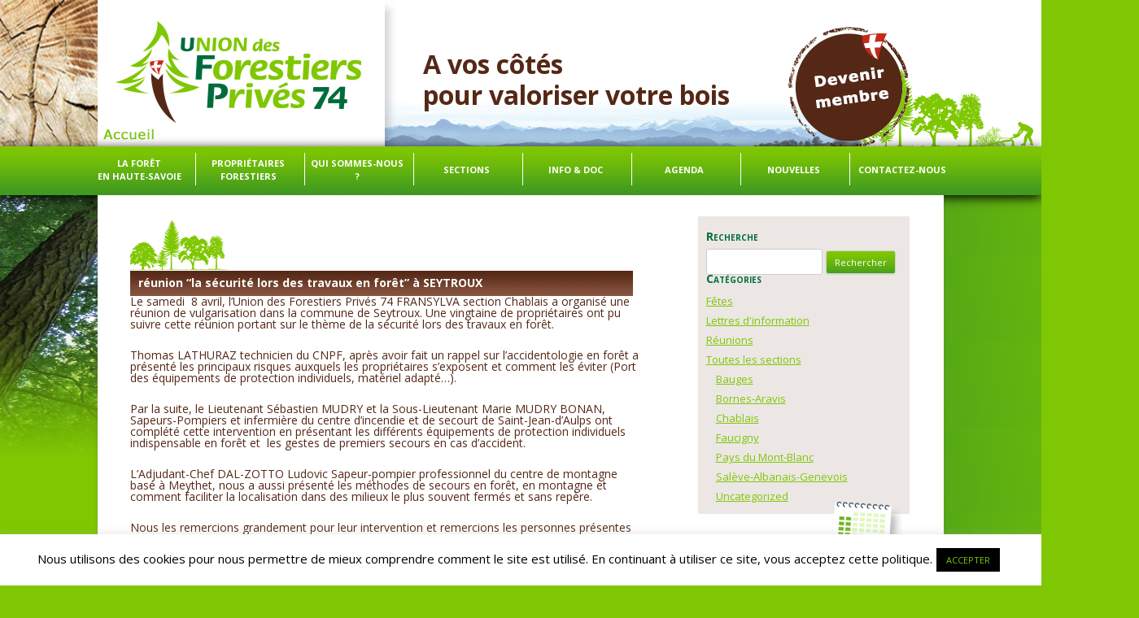

--- FILE ---
content_type: text/html; charset=UTF-8
request_url: https://www.ufp74.fr/reunion-la-securite-lors-des-travaux-en-foret-a-seytroux/
body_size: 16718
content:
<!DOCTYPE html>
<!--[if IE 7]>
<html class="ie ie7" lang="fr-FR"
	prefix="og: https://ogp.me/ns#" >
<![endif]-->
<!--[if IE 8]>
<html class="ie ie8" lang="fr-FR"
	prefix="og: https://ogp.me/ns#" >
<![endif]-->
<!--[if !(IE 7) & !(IE 8)]><!-->
<html lang="fr-FR"
	prefix="og: https://ogp.me/ns#" >
<!--<![endif]-->
<head>
<meta charset="UTF-8" />
<meta name="viewport" content="width=device-width" />
<title>réunion &quot;la sécurité lors des travaux en forêt&quot; à SEYTROUX | A vos côtés</title>
<link rel="profile" href="https://gmpg.org/xfn/11" />
<link rel="pingback" href="https://www.ufp74.fr/xmlrpc.php" />
<!--[if lt IE 9]>
<script src="https://www.ufp74.fr/wp-content/themes/twentytwelve/js/html5.js" type="text/javascript"></script>
<![endif]-->

<!-- MapPress Easy Google Maps Version:2.53.7 (http://www.mappresspro.com/mappress) -->
<script type='text/javascript'>mapp = window.mapp || {}; mapp.data = [];</script>

<!-- All in One SEO Pack 3.3.5 by Michael Torbert of Semper Fi Web Designob_start_detected [-1,-1] -->
<meta name="description"  content="Le samedi 8 avril, l&#039;Union des Forestiers Privés 74 FRANSYLVA section Chablais a organisé une réunion de vulgarisation dans la commune de Seytroux. Une" />

<script type="application/ld+json" class="aioseop-schema">{"@context":"https://schema.org","@graph":[{"@type":"Organization","@id":"https://www.ufp74.fr/#organization","url":"https://www.ufp74.fr/","name":"A vos c\u00f4t\u00e9s","sameAs":[]},{"@type":"WebSite","@id":"https://www.ufp74.fr/#website","url":"https://www.ufp74.fr/","name":"A vos c\u00f4t\u00e9s","publisher":{"@id":"https://www.ufp74.fr/#organization"}},{"@type":"WebPage","@id":"https://www.ufp74.fr/reunion-la-securite-lors-des-travaux-en-foret-a-seytroux/#webpage","url":"https://www.ufp74.fr/reunion-la-securite-lors-des-travaux-en-foret-a-seytroux/","inLanguage":"fr-FR","name":"r\u00e9union &#8220;la s\u00e9curit\u00e9 lors des travaux en for\u00eat&#8221; \u00e0 SEYTROUX","isPartOf":{"@id":"https://www.ufp74.fr/#website"},"image":{"@type":"ImageObject","@id":"https://www.ufp74.fr/reunion-la-securite-lors-des-travaux-en-foret-a-seytroux/#primaryimage","url":"https://www.ufp74.fr/wp-content/uploads/S\u00e9curite-en-for\u00eat.jpg","width":1275,"height":717},"primaryImageOfPage":{"@id":"https://www.ufp74.fr/reunion-la-securite-lors-des-travaux-en-foret-a-seytroux/#primaryimage"},"datePublished":"2023-04-24T15:34:23+01:00","dateModified":"2023-04-24T15:34:23+01:00"},{"@type":"Article","@id":"https://www.ufp74.fr/reunion-la-securite-lors-des-travaux-en-foret-a-seytroux/#article","isPartOf":{"@id":"https://www.ufp74.fr/reunion-la-securite-lors-des-travaux-en-foret-a-seytroux/#webpage"},"author":{"@id":"https://www.ufp74.fr/author/ufp74/#author"},"headline":"r\u00e9union &#8220;la s\u00e9curit\u00e9 lors des travaux en for\u00eat&#8221; \u00e0 SEYTROUX","datePublished":"2023-04-24T15:34:23+01:00","dateModified":"2023-04-24T15:34:23+01:00","commentCount":0,"mainEntityOfPage":{"@id":"https://www.ufp74.fr/reunion-la-securite-lors-des-travaux-en-foret-a-seytroux/#webpage"},"publisher":{"@id":"https://www.ufp74.fr/#organization"},"articleSection":"Chablais","image":{"@type":"ImageObject","@id":"https://www.ufp74.fr/reunion-la-securite-lors-des-travaux-en-foret-a-seytroux/#primaryimage","url":"https://www.ufp74.fr/wp-content/uploads/S\u00e9curite-en-for\u00eat.jpg","width":1275,"height":717}},{"@type":"Person","@id":"https://www.ufp74.fr/author/ufp74/#author","name":"ufp74","sameAs":[],"image":{"@type":"ImageObject","@id":"https://www.ufp74.fr/#personlogo","url":"https://secure.gravatar.com/avatar/348e49325bd5d63df26342f516dcadcd?s=96&d=mm&r=g","width":96,"height":96,"caption":"ufp74"}}]}</script>
<link rel="canonical" href="https://www.ufp74.fr/reunion-la-securite-lors-des-travaux-en-foret-a-seytroux/" />
<meta property="og:type" content="activity" />
<meta property="og:title" content="réunion &quot;la sécurité lors des travaux en forêt&quot; à SEYTROUX | A vos côtés" />
<meta property="og:description" content="Le samedi 8 avril, l&#039;Union des Forestiers Privés 74 FRANSYLVA section Chablais a organisé une réunion de vulgarisation dans la commune de Seytroux. Une vingtaine de propriétaires ont pu suivre ce" />
<meta property="og:url" content="https://www.ufp74.fr/reunion-la-securite-lors-des-travaux-en-foret-a-seytroux/" />
<meta property="og:site_name" content="A vos côtés" />
<meta property="og:image" content="https://www.ufp74.fr/wp-content/plugins/all-in-one-seo-pack/images/default-user-image.png" />
<meta property="og:image:secure_url" content="https://www.ufp74.fr/wp-content/plugins/all-in-one-seo-pack/images/default-user-image.png" />
<meta name="twitter:card" content="summary" />
<meta name="twitter:title" content="réunion &quot;la sécurité lors des travaux en forêt&quot; à SEYTROUX |" />
<meta name="twitter:description" content="Le samedi 8 avril, l&#039;Union des Forestiers Privés 74 FRANSYLVA section Chablais a organisé une réunion de vulgarisation dans la commune de Seytroux. Une vingtaine de propriétaires ont pu suivre ce" />
<meta name="twitter:image" content="https://www.ufp74.fr/wp-content/plugins/all-in-one-seo-pack/images/default-user-image.png" />
			<script type="text/javascript" >
				window.ga=window.ga||function(){(ga.q=ga.q||[]).push(arguments)};ga.l=+new Date;
				ga('create', 'UA-59156357-1', 'auto');
				// Plugins
				
				ga('send', 'pageview');
			</script>
			<script async src="https://www.google-analytics.com/analytics.js"></script>
			<!-- All in One SEO Pack -->
<link rel='dns-prefetch' href='//fonts.googleapis.com' />
<link rel='dns-prefetch' href='//s.w.org' />
<link rel="alternate" type="application/rss+xml" title="A vos côtés &raquo; Flux" href="https://www.ufp74.fr/feed/" />
<link rel="alternate" type="application/rss+xml" title="A vos côtés &raquo; Flux des commentaires" href="https://www.ufp74.fr/comments/feed/" />
<link rel="alternate" type="text/calendar" title="A vos côtés &raquo; Flux iCal" href="https://www.ufp74.fr/events/?ical=1" />
<link rel="alternate" type="application/rss+xml" title="A vos côtés &raquo; réunion &#8220;la sécurité lors des travaux en forêt&#8221; à SEYTROUX Flux des commentaires" href="https://www.ufp74.fr/reunion-la-securite-lors-des-travaux-en-foret-a-seytroux/feed/" />
		<script type="text/javascript">
			window._wpemojiSettings = {"baseUrl":"https:\/\/s.w.org\/images\/core\/emoji\/12.0.0-1\/72x72\/","ext":".png","svgUrl":"https:\/\/s.w.org\/images\/core\/emoji\/12.0.0-1\/svg\/","svgExt":".svg","source":{"concatemoji":"https:\/\/www.ufp74.fr\/wp-includes\/js\/wp-emoji-release.min.js?ver=5.3.20"}};
			!function(e,a,t){var n,r,o,i=a.createElement("canvas"),p=i.getContext&&i.getContext("2d");function s(e,t){var a=String.fromCharCode;p.clearRect(0,0,i.width,i.height),p.fillText(a.apply(this,e),0,0);e=i.toDataURL();return p.clearRect(0,0,i.width,i.height),p.fillText(a.apply(this,t),0,0),e===i.toDataURL()}function c(e){var t=a.createElement("script");t.src=e,t.defer=t.type="text/javascript",a.getElementsByTagName("head")[0].appendChild(t)}for(o=Array("flag","emoji"),t.supports={everything:!0,everythingExceptFlag:!0},r=0;r<o.length;r++)t.supports[o[r]]=function(e){if(!p||!p.fillText)return!1;switch(p.textBaseline="top",p.font="600 32px Arial",e){case"flag":return s([127987,65039,8205,9895,65039],[127987,65039,8203,9895,65039])?!1:!s([55356,56826,55356,56819],[55356,56826,8203,55356,56819])&&!s([55356,57332,56128,56423,56128,56418,56128,56421,56128,56430,56128,56423,56128,56447],[55356,57332,8203,56128,56423,8203,56128,56418,8203,56128,56421,8203,56128,56430,8203,56128,56423,8203,56128,56447]);case"emoji":return!s([55357,56424,55356,57342,8205,55358,56605,8205,55357,56424,55356,57340],[55357,56424,55356,57342,8203,55358,56605,8203,55357,56424,55356,57340])}return!1}(o[r]),t.supports.everything=t.supports.everything&&t.supports[o[r]],"flag"!==o[r]&&(t.supports.everythingExceptFlag=t.supports.everythingExceptFlag&&t.supports[o[r]]);t.supports.everythingExceptFlag=t.supports.everythingExceptFlag&&!t.supports.flag,t.DOMReady=!1,t.readyCallback=function(){t.DOMReady=!0},t.supports.everything||(n=function(){t.readyCallback()},a.addEventListener?(a.addEventListener("DOMContentLoaded",n,!1),e.addEventListener("load",n,!1)):(e.attachEvent("onload",n),a.attachEvent("onreadystatechange",function(){"complete"===a.readyState&&t.readyCallback()})),(n=t.source||{}).concatemoji?c(n.concatemoji):n.wpemoji&&n.twemoji&&(c(n.twemoji),c(n.wpemoji)))}(window,document,window._wpemojiSettings);
		</script>
		<style type="text/css">
img.wp-smiley,
img.emoji {
	display: inline !important;
	border: none !important;
	box-shadow: none !important;
	height: 1em !important;
	width: 1em !important;
	margin: 0 .07em !important;
	vertical-align: -0.1em !important;
	background: none !important;
	padding: 0 !important;
}
</style>
	<link rel='stylesheet' id='tribe-common-skeleton-style-css'  href='https://www.ufp74.fr/wp-content/plugins/the-events-calendar/common/src/resources/css/common-skeleton.min.css?ver=4.11.2.1' type='text/css' media='all' />
<link rel='stylesheet' id='tribe-tooltip-css'  href='https://www.ufp74.fr/wp-content/plugins/the-events-calendar/common/src/resources/css/tooltip.min.css?ver=4.11.2.1' type='text/css' media='all' />
<link rel='stylesheet' id='wp-block-library-css'  href='https://www.ufp74.fr/wp-includes/css/dist/block-library/style.min.css?ver=5.3.20' type='text/css' media='all' />
<style id='wp-block-library-inline-css' type='text/css'>
.has-text-align-justify{text-align:justify;}
</style>
<link rel='stylesheet' id='wp-components-css'  href='https://www.ufp74.fr/wp-includes/css/dist/components/style.min.css?ver=5.3.20' type='text/css' media='all' />
<link rel='stylesheet' id='wp-editor-font-css'  href='https://fonts.googleapis.com/css?family=Noto+Serif%3A400%2C400i%2C700%2C700i&#038;ver=5.3.20' type='text/css' media='all' />
<link rel='stylesheet' id='wp-block-editor-css'  href='https://www.ufp74.fr/wp-includes/css/dist/block-editor/style.min.css?ver=5.3.20' type='text/css' media='all' />
<link rel='stylesheet' id='wp-nux-css'  href='https://www.ufp74.fr/wp-includes/css/dist/nux/style.min.css?ver=5.3.20' type='text/css' media='all' />
<link rel='stylesheet' id='wp-editor-css'  href='https://www.ufp74.fr/wp-includes/css/dist/editor/style.min.css?ver=5.3.20' type='text/css' media='all' />
<link rel='stylesheet' id='easy_image_gallery_block-cgb-style-css-css'  href='https://www.ufp74.fr/wp-content/plugins/easy-image-gallery/includes/gutenberg-block/dist/blocks.style.build.css?ver=5.3.20' type='text/css' media='all' />
<link rel='stylesheet' id='cookie-law-info-css'  href='https://www.ufp74.fr/wp-content/plugins/cookie-law-info/legacy/public/css/cookie-law-info-public.css?ver=3.3.6' type='text/css' media='all' />
<link rel='stylesheet' id='cookie-law-info-gdpr-css'  href='https://www.ufp74.fr/wp-content/plugins/cookie-law-info/legacy/public/css/cookie-law-info-gdpr.css?ver=3.3.6' type='text/css' media='all' />
<link rel='stylesheet' id='mappress-leaflet-css'  href='https://www.ufp74.fr/wp-content/plugins/mappress-google-maps-for-wordpress/css/leaflet/leaflet.css?ver=1.4.0' type='text/css' media='all' />
<link rel='stylesheet' id='mappress-css'  href='https://www.ufp74.fr/wp-content/plugins/mappress-google-maps-for-wordpress/css/mappress.css?ver=2.53.7' type='text/css' media='all' />
<link rel='stylesheet' id='wpsm_ac-font-awesome-front-css'  href='https://www.ufp74.fr/wp-content/plugins/responsive-accordion-and-collapse/css/font-awesome/css/font-awesome.min.css?ver=5.3.20' type='text/css' media='all' />
<link rel='stylesheet' id='wpsm_ac_bootstrap-front-css'  href='https://www.ufp74.fr/wp-content/plugins/responsive-accordion-and-collapse/css/bootstrap-front.css?ver=5.3.20' type='text/css' media='all' />
<link rel='stylesheet' id='wpsw_social-icons-css'  href='https://www.ufp74.fr/wp-content/plugins/wp-social-widget/assets/css/social-icons.css?ver=2.3.1' type='text/css' media='all' />
<link rel='stylesheet' id='wpsw_social-css-css'  href='https://www.ufp74.fr/wp-content/plugins/wp-social-widget/assets/css/social-style.css?ver=2.3.1' type='text/css' media='all' />
<link rel='stylesheet' id='twentytwelve-fonts-css'  href='https://fonts.googleapis.com/css?family=Open+Sans:400italic,700italic,400,700&#038;subset=latin,latin-ext' type='text/css' media='all' />
<link rel='stylesheet' id='twentytwelve-style-css'  href='https://www.ufp74.fr/wp-content/themes/twentytwelve/style.css?ver=5.3.20' type='text/css' media='all' />
<!--[if lt IE 9]>
<link rel='stylesheet' id='twentytwelve-ie-css'  href='https://www.ufp74.fr/wp-content/themes/twentytwelve/css/ie.css?ver=20121010' type='text/css' media='all' />
<![endif]-->
<link rel='stylesheet' id='easy-image-gallery-css'  href='https://www.ufp74.fr/wp-content/plugins/easy-image-gallery/includes/css/easy-image-gallery.css?ver=1.2' type='text/css' media='screen' />
<link rel='stylesheet' id='pretty-photo-css'  href='https://www.ufp74.fr/wp-content/plugins/easy-image-gallery/includes/lib/prettyphoto/prettyPhoto.css?ver=1.2' type='text/css' media='screen' />
<link rel='stylesheet' id='jetpack_css-css'  href='https://www.ufp74.fr/wp-content/plugins/jetpack/css/jetpack.css?ver=8.3.3' type='text/css' media='all' />
<script type='text/javascript' src='https://www.ufp74.fr/wp-includes/js/jquery/jquery.js?ver=1.12.4-wp'></script>
<script type='text/javascript' src='https://www.ufp74.fr/wp-includes/js/jquery/jquery-migrate.min.js?ver=1.4.1'></script>
<script type='text/javascript'>
/* <![CDATA[ */
var Cli_Data = {"nn_cookie_ids":[],"cookielist":[],"non_necessary_cookies":[],"ccpaEnabled":"","ccpaRegionBased":"","ccpaBarEnabled":"","strictlyEnabled":["necessary","obligatoire"],"ccpaType":"gdpr","js_blocking":"","custom_integration":"","triggerDomRefresh":"","secure_cookies":""};
var cli_cookiebar_settings = {"animate_speed_hide":"500","animate_speed_show":"500","background":"#FFF","border":"#b1a6a6c2","border_on":"","button_1_button_colour":"#000","button_1_button_hover":"#000000","button_1_link_colour":"#fff","button_1_as_button":"1","button_1_new_win":"","button_2_button_colour":"#333","button_2_button_hover":"#292929","button_2_link_colour":"#444","button_2_as_button":"","button_2_hidebar":"","button_3_button_colour":"#000","button_3_button_hover":"#000000","button_3_link_colour":"#fff","button_3_as_button":"1","button_3_new_win":"","button_4_button_colour":"#000","button_4_button_hover":"#000000","button_4_link_colour":"#62a329","button_4_as_button":"","button_7_button_colour":"#61a229","button_7_button_hover":"#4e8221","button_7_link_colour":"#fff","button_7_as_button":"1","button_7_new_win":"","font_family":"inherit","header_fix":"","notify_animate_hide":"1","notify_animate_show":"","notify_div_id":"#cookie-law-info-bar","notify_position_horizontal":"right","notify_position_vertical":"bottom","scroll_close":"","scroll_close_reload":"","accept_close_reload":"","reject_close_reload":"","showagain_tab":"1","showagain_background":"#fff","showagain_border":"#000","showagain_div_id":"#cookie-law-info-again","showagain_x_position":"100px","text":"#000","show_once_yn":"","show_once":"10000","logging_on":"","as_popup":"","popup_overlay":"1","bar_heading_text":"","cookie_bar_as":"banner","popup_showagain_position":"bottom-right","widget_position":"left"};
var log_object = {"ajax_url":"https:\/\/www.ufp74.fr\/wp-admin\/admin-ajax.php"};
/* ]]> */
</script>
<script type='text/javascript' src='https://www.ufp74.fr/wp-content/plugins/cookie-law-info/legacy/public/js/cookie-law-info-public.js?ver=3.3.6'></script>
<script type='text/javascript' src='https://www.ufp74.fr/wp-content/plugins/file-away/lib/js/alphanum.js?ver=1.0'></script>
<script type='text/javascript' src='https://www.ufp74.fr/wp-content/plugins/file-away/lib/js/chosen/chosen.js?ver=1.1.0'></script>
<script type='text/javascript' src='https://www.ufp74.fr/wp-content/plugins/file-away/lib/js/context/contextmenu.js?ver=3.9.9.0.1'></script>
<script type='text/javascript' src='https://www.ufp74.fr/wp-content/plugins/file-away/lib/js/footable.js?ver=2.0.1.2'></script>
<script type='text/javascript' src='https://www.ufp74.fr/wp-content/plugins/file-away/lib/js/filertify.js?ver=0.3.11'></script>
<script type='text/javascript' src='https://www.ufp74.fr/wp-content/plugins/file-away/lib/js/soundmanager2.js?ver=2.97a.20130101'></script>
<script type='text/javascript'>
/* <![CDATA[ */
var fileaway_mgmt = {"ajaxurl":"https:\/\/www.ufp74.fr\/wp-admin\/admin-ajax.php","nonce":"a5c6553993","device":"desktop","no_results":"Rien n'a \u00e9t\u00e9 trouv\u00e9.","cancel_link":"Annuler","save_link":"Sauvegarder","proceed_link":"Proc\u00e9der","delete_check":"Supprimer ?","ok_label":"OK","confirm_label":"Je suis s\u00fbr(e)","cancel_label":"Annuler","file_singular":"fichier","file_plural":"fichiers","delete_confirm":"Vous \u00eates sur le point de supprimer d\u00e9finitivement numfiles. En \u00eates-vous bien s\u00fbr ?","tamper1":"D\u00e9sol\u00e9 mais il y a eu un probl\u00e8me lors de la v\u00e9rification du chemin correct vers les fichiers.","tamper2":"Il y a eu un probl\u00e8me pour compl\u00e9ter votre requ\u00eate. Le chemin vers le r\u00e9pertoire n'a pas \u00e9t\u00e9 d\u00e9fini correctement.","tamper3":"D\u00e9sol\u00e9 mais le nom que vous avez donn\u00e9 ne peut pas \u00eatre g\u00e9r\u00e9.","tamper4":"Une erreur a eu lieu.","no_files_selected":"Aucun fichier n'a \u00e9t\u00e9 s\u00e9lectionn\u00e9. Cliquez dans la table sur les lignes des fichiers que vous d\u00e9sirez s\u00e9lectionner.","no_files_chosen":"Aucun fichier n'a \u00e9t\u00e9 s\u00e9lectionn\u00e9.","no_action":"Aucune action n'a \u00e9t\u00e9 s\u00e9lectionn\u00e9e.","no_destination":"Aucun r\u00e9pertoire n'a \u00e9t\u00e9 s\u00e9lectionn\u00e9.","no_subdir_name":"Vous n'avez pas sp\u00e9cifi\u00e9 un nom pour votre sous-r\u00e9pertoire.","unreadable_file":"D\u00e9sol\u00e9, un des fichiers que vous avez sp\u00e9cifi\u00e9 ne peut pas \u00eatre lu.","build_path":"Veuillez construire le chemin vers votre r\u00e9pertoire de destination.","no_upload_support":"Votre navigateur ne supporte pas l'API d'upload de fichier. Veuillez le mettre \u00e0 jour.","exceeds_size":"La taille du fichier d\u00e9passe prettymax, la taille  maximum autoris\u00e9e.","type_not_permitted":"Ce type de fichier n'est pas autoris\u00e9.","view_all_permitted":"Voir tous les types de fichiers autoris\u00e9s.","view_all_prohibited":"Voir tous les types de fichier interdits.","double_dots_override":"Vous n'avez pas le droit d'utiliser deux points cons\u00e9cutifs ou tenter d'outrepasser le r\u00e9pertoire d'upload.","double_dots":"Vous ne devez pas utiliser deux points cons\u00e9cutifs dans le nom de fichier.","creation_disabled":"La cr\u00e9ation de sous-r\u00e9pertoire est d\u00e9sactiv\u00e9.","no_override":"Vous ne pouvez pas tenter de passer outre le r\u00e9pertoire d'upload.","multi_type":"Vous ne pouvez pas sp\u00e9cifier un type de fichier script avant un type de fichier non-script.","upload_failure":"D\u00e9sol\u00e9 mais filename n'a pas pu \u00eatre upload\u00e9.","rename_column":"Renommer la colonne","delete_column":"Supprimer la colonne","insert_col_before":"Ins\u00e9rer une nouvelle colonne avant","insert_col_after":"Ins\u00e9rer une nouvelle colonne apr\u00e8s","insert_row":"Ins\u00e9rer une nouvelle colonne","delete_row":"Supprimer une colonne","save_backup":"Faire une sauvegarde","new_column_name":"Nom de la nouvelle colonne","atleast_one_column":"Il devrait y avoir au moins une colonne dans tous les cas.","atleast_one_row":"Il devrait y avoir au moins une ligne dans tous les cas.","next_label":"Suivant","create_label":"Cr\u00e9er","new_file_name":"Nom de nouveau fichier","specify_file_name":"Vous devez sp\u00e9cifier un nom de fichier","specify_column_name":"Vous devez sp\u00e9cifier au moins un nom de colonne.","column_names":"Noms de colonnes, s\u00e9par\u00e9s par des virgules"};
/* ]]> */
</script>
<script type='text/javascript' src='https://www.ufp74.fr/wp-content/plugins/file-away/lib/js/management.js?ver=3.9.9.0.1'></script>
<script type='text/javascript'>
/* <![CDATA[ */
var fileaway_stats = {"ajaxurl":"https:\/\/www.ufp74.fr\/wp-admin\/admin-ajax.php","nonce":"b15cf5c445"};
/* ]]> */
</script>
<script type='text/javascript' src='https://www.ufp74.fr/wp-content/plugins/file-away/lib/js/stats.js?ver=3.9.9.0.1'></script>
<link rel='https://api.w.org/' href='https://www.ufp74.fr/wp-json/' />
<link rel="EditURI" type="application/rsd+xml" title="RSD" href="https://www.ufp74.fr/xmlrpc.php?rsd" />
<link rel="wlwmanifest" type="application/wlwmanifest+xml" href="https://www.ufp74.fr/wp-includes/wlwmanifest.xml" /> 
<link rel='prev' title='Assemblée Générale de l&#8217;UFP74 FRANSYLVA à BONNEVILLE' href='https://www.ufp74.fr/assemblee-generale-de-lufp74-fransylva-a-booneville/' />
<link rel='next' title='Semine : forestiers et chasseurs discutent de l&#8217;équilible sylvo-cynégétique' href='https://www.ufp74.fr/semine-forestiers-et-chasseurs-discutent-de-lequilible-sylvo-cynegetique/' />
<meta name="generator" content="WordPress 5.3.20" />
<link rel='shortlink' href='https://www.ufp74.fr/?p=5598' />
<link rel="alternate" type="application/json+oembed" href="https://www.ufp74.fr/wp-json/oembed/1.0/embed?url=https%3A%2F%2Fwww.ufp74.fr%2Freunion-la-securite-lors-des-travaux-en-foret-a-seytroux%2F" />
<link rel="alternate" type="text/xml+oembed" href="https://www.ufp74.fr/wp-json/oembed/1.0/embed?url=https%3A%2F%2Fwww.ufp74.fr%2Freunion-la-securite-lors-des-travaux-en-foret-a-seytroux%2F&#038;format=xml" />
<script> var fileaway_filetype_groups = {'adobe' : ['abf', 'aep', 'afm', 'ai', 'as', 'eps', 'fla', 'flv', 'fm', 'indd', 'pdd', 'pdf', 'pmd', 'ppj', 'prc', 'ps', 'psb', 'psd', 'swf'], 'application' : ['bat', 'dll', 'exe', 'msi'], 'audio' : ['aac', 'aif', 'aifc', 'aiff', 'amr', 'ape', 'au', 'bwf', 'flac', 'iff', 'gsm', 'la', 'm4a', 'm4b', 'm4p', 'mid', 'mp2', 'mp3', 'mpc', 'ogg', 'ots', 'ram', 'raw', 'rex', 'rx2', 'spx', 'swa', 'tta', 'vox', 'wav', 'wma', 'wv'], 'compression' : ['7z', 'a', 'ace', 'afa', 'ar', 'bz2', 'cab', 'cfs', 'cpio', 'cpt', 'dar', 'dd', 'dmg', 'gz', 'lz', 'lzma', 'lzo', 'mar', 'rar', 'rz', 's7z', 'sda', 'sfark', 'shar', 'tar', 'tgz', 'xz', 'z', 'zip', 'zipx', 'zz'], 'css' : ['css', 'less', 'sass', 'scss'], 'image' : ['bmp', 'dds', 'exif', 'gif', 'hdp', 'hdr', 'iff', 'jfif', 'jpeg', 'jpg', 'jxr', 'pam', 'pbm', 'pfm', 'pgm', 'png', 'pnm', 'ppm', 'raw', 'rgbe', 'tga', 'thm', 'tif', 'tiff', 'webp', 'wdp', 'yuv'], 'msdoc' : ['doc', 'docm', 'docx', 'dot', 'dotx'], 'msexcel' : ['xls', 'xlsm', 'xlsb', 'xlsx', 'xlt', 'xltm', 'xltx', 'xlw'], 'openoffice' : ['dbf', 'dbf4', 'odp', 'ods', 'odt', 'stc', 'sti', 'stw', 'sxc', 'sxi', 'sxw'], 'powerpoint' : ['pot', 'potm', 'potx', 'pps', 'ppt', 'pptm', 'pptx', 'pub'], 'script' : ['asp', 'cfm', 'cgi', 'clas', 'class', 'cpp', 'htm', 'html', 'java', 'js', 'php', 'pl', 'py', 'rb', 'shtm', 'shtml', 'xhtm', 'xhtml', 'xml', 'yml'], 'text' : ['123', 'csv', 'log', 'psw', 'rtf', 'sql', 'txt', 'uof', 'uot', 'wk1', 'wks', 'wpd', 'wps'], 'video' : ['avi', 'divx', 'mov', 'm4p', 'm4v', 'mkv', 'mp4', 'mpeg', 'mpg', 'ogv', 'qt', 'rm', 'rmvb', 'vob', 'webm', 'wmv']}; var ssfa_filetype_icons = {'adobe' : '&#x21;', 'application' : '&#x54;', 'audio' : '&#x43;', 'compression' : '&#x27;', 'css' : '&#x28;', 'image' : '&#x31;', 'msdoc' : '&#x23;', 'msexcel' : '&#x24;', 'openoffice' : '&#x22;', 'powerpoint' : '&#x26;', 'script' : '&#x25;', 'text' : '&#x2e;', 'video' : '&#x57;', 'unknown' : '&#x29;'} </script><meta name="tec-api-version" content="v1"><meta name="tec-api-origin" content="https://www.ufp74.fr"><link rel="https://theeventscalendar.com/" href="https://www.ufp74.fr/wp-json/tribe/events/v1/" />	<style type="text/css" id="twentytwelve-header-css">
			.site-header h1 a,
		.site-header h2 {
			color: #552816;
		}
		</style>
			<style type="text/css" id="wp-custom-css">
			.tribe-events-cost{
padding-left: 20px;
}

.site-content article {
    min-height: 220px;
}

#image {
    width: 100%;
}

#resume-post {
    float: left;
    width: 70%;
    padding: 7px;
}

.entry-content p, .entry-summary p, .comment-content p, .mu_register p {
line-height: 1;
}

.entry-header {
margin-bottom: 0; 
}		</style>
		</head>

<body data-rsssl=1 class="post-template-default single single-post postid-5598 single-format-standard tribe-no-js full-width custom-font-enabled">
<header id="masthead" class="site-header" role="banner">
		<a id="logo" href="https://www.ufp74.fr/" title="A vos côtés" rel="home">
		<hgroup>
			<div ><a class="lienpartenaire" href="?page_id=212"></a></div>
			<h1 class="site-title titre-logo">A vos côtés</h1>
			<h1 class="site-title">pour valoriser votre bois</h1>
			
		</hgroup></a>
		<div id="mini-foret"></div>

		<nav id="site-navigation" class="main-navigation" role="navigation">
			<button class="menu-toggle">Menu</button>
			<a class="assistive-text" href="#content" title="Aller au contenu">Aller au contenu</a>
			<div class="menu-menu-1-container"><ul id="menu-menu-1" class="nav-menu"><li id="menu-item-106" class="menu-item menu-item-type-post_type menu-item-object-page menu-item-106"><a href="https://www.ufp74.fr/la-foret-en-haute-savoie/">La forêt <br/>en Haute-Savoie</a></li>
<li id="menu-item-331" class="menu-item menu-item-type-post_type menu-item-object-page menu-item-331"><a href="https://www.ufp74.fr/proprietaires-forestiers-en-haute-savoie/">Propriétaires forestiers</a></li>
<li id="menu-item-107" class="menu-item menu-item-type-post_type menu-item-object-page menu-item-107"><a href="https://www.ufp74.fr/qui-sommes-nous/">Qui sommes-nous ?</a></li>
<li id="menu-item-575" class="menu-item menu-item-type-custom menu-item-object-custom menu-item-has-children menu-item-575"><a href="#">Sections</a>
<ul class="sub-menu">
	<li id="menu-item-267" class="menu-item menu-item-type-post_type menu-item-object-page menu-item-267"><a href="https://www.ufp74.fr/section-bauges/">Section Bauges</a></li>
	<li id="menu-item-279" class="menu-item menu-item-type-post_type menu-item-object-page menu-item-279"><a href="https://www.ufp74.fr/section-bornes-aravis/">Section Bornes-Aravis</a></li>
	<li id="menu-item-303" class="menu-item menu-item-type-post_type menu-item-object-page menu-item-303"><a href="https://www.ufp74.fr/section-chablais/">Section Chablais</a></li>
	<li id="menu-item-314" class="menu-item menu-item-type-post_type menu-item-object-page menu-item-314"><a href="https://www.ufp74.fr/section-faucigny/">Section Faucigny</a></li>
	<li id="menu-item-319" class="menu-item menu-item-type-post_type menu-item-object-page menu-item-319"><a href="https://www.ufp74.fr/section-pays-du-mont-blanc/">Section Pays du Mont-Blanc</a></li>
	<li id="menu-item-114" class="menu-item menu-item-type-post_type menu-item-object-page menu-item-114"><a href="https://www.ufp74.fr/section-saleve-albanais-genevois/">Section Salève – Albanais – Genevois</a></li>
</ul>
</li>
<li id="menu-item-3668" class="menu-item menu-item-type-custom menu-item-object-custom menu-item-has-children menu-item-3668"><a href="#">info &#038; doc</a>
<ul class="sub-menu">
	<li id="menu-item-197" class="menu-item menu-item-type-post_type menu-item-object-page menu-item-197"><a href="https://www.ufp74.fr/documentation/">Documentation</a></li>
	<li id="menu-item-3669" class="menu-item menu-item-type-custom menu-item-object-custom menu-item-3669"><a target="_blank" rel="noopener noreferrer" href="https://www.jemeformepourmesbois.fr">Se former</a></li>
	<li id="menu-item-3670" class="menu-item menu-item-type-custom menu-item-object-custom menu-item-3670"><a target="_blank" rel="noopener noreferrer" href="https://www.laforetbouge.fr/auvergnerhonealpes/services/gerer-sa-foret">Gérer sa forêt</a></li>
	<li id="menu-item-3710" class="menu-item menu-item-type-custom menu-item-object-custom menu-item-3710"><a href="https://www.laforetbouge.fr/auvergnerhonealpes/services/foncier-forestier">Bourse Foncière</a></li>
	<li id="menu-item-3671" class="menu-item menu-item-type-custom menu-item-object-custom menu-item-3671"><a target="_blank" rel="noopener noreferrer" href="https://www.fransylva.fr">Fédération des syndicats de forestiers privés</a></li>
</ul>
</li>
<li id="menu-item-129" class="menu-item menu-item-type-custom menu-item-object-custom menu-item-has-children menu-item-129"><a href="https://ufp74.fr?post_type=tribe_events">Agenda</a>
<ul class="sub-menu">
	<li id="menu-item-6229" class="menu-item menu-item-type-custom menu-item-object-custom menu-item-6229"><a href="https://ufp74.fr?post_type=tribe_events">Prochains Évènements</a></li>
	<li id="menu-item-2135" class="menu-item menu-item-type-post_type menu-item-object-page menu-item-2135"><a href="https://www.ufp74.fr/fete-de-la-foret/">Fête du bois et de la forêt</a></li>
</ul>
</li>
<li id="menu-item-624" class="menu-item menu-item-type-custom menu-item-object-custom menu-item-has-children menu-item-624"><a href="#">Nouvelles</a>
<ul class="sub-menu">
	<li id="menu-item-128" class="menu-item menu-item-type-taxonomy menu-item-object-category current-post-ancestor menu-item-128"><a href="https://www.ufp74.fr/category/sections/">Actualités</a></li>
	<li id="menu-item-2136" class="menu-item menu-item-type-post_type menu-item-object-page menu-item-2136"><a href="https://www.ufp74.fr/fete-de-la-foret/">Fête du bois et de la forêt</a></li>
</ul>
</li>
<li id="menu-item-522" class="menu-item menu-item-type-post_type menu-item-object-page menu-item-522"><a href="https://www.ufp74.fr/contactez-nous/">Contactez-nous</a></li>
</ul></div>		</nav><!-- #site-navigation -->

			</header><!-- #masthead -->
<div id="arbre">
<div id="page" class="hfeed site">
	
	<div id="main" class="wrapper">
	<div id="primary" class="site-content">
		<div id="content" role="main">
			
				
	<article id="post-5598" class="post-5598 post type-post status-publish format-standard has-post-thumbnail hentry category-chablais">
				<header class="entry-header">
			<img width="624" height="351" src="https://www.ufp74.fr/wp-content/uploads/Sécurite-en-forêt-624x351.jpg" class="attachment-post-thumbnail size-post-thumbnail wp-post-image" alt="" srcset="https://www.ufp74.fr/wp-content/uploads/Sécurite-en-forêt-624x351.jpg 624w, https://www.ufp74.fr/wp-content/uploads/Sécurite-en-forêt-300x169.jpg 300w, https://www.ufp74.fr/wp-content/uploads/Sécurite-en-forêt-1024x576.jpg 1024w, https://www.ufp74.fr/wp-content/uploads/Sécurite-en-forêt-768x432.jpg 768w, https://www.ufp74.fr/wp-content/uploads/Sécurite-en-forêt.jpg 1275w" sizes="(max-width: 624px) 100vw, 624px" />
						<h1 class="entry-title-article">réunion &#8220;la sécurité lors des travaux en forêt&#8221; à SEYTROUX</h1>
								</header><!-- .entry-header -->

				<div class="entry-content">
			<p>Le samedi  8 avril, l’Union des Forestiers Privés 74 FRANSYLVA section Chablais a organisé une réunion de vulgarisation dans la commune de Seytroux. Une vingtaine de propriétaires ont pu suivre cette réunion portant sur le thème de la sécurité lors des travaux en forêt.</p>
<p>Thomas LATHURAZ technicien du CNPF, après avoir fait un rappel sur l’accidentologie en forêt a présenté les principaux risques auxquels les propriétaires s’exposent et comment les éviter (Port des équipements de protection individuels, matériel adapté…).</p>
<p>Par la suite, le Lieutenant Sébastien MUDRY et la Sous-Lieutenant Marie MUDRY BONAN, Sapeurs-Pompiers et infermière du centre d’incendie et de secourt de Saint-Jean-d’Aulps ont complété cette intervention en présentant les différents équipements de protection individuels indispensable en forêt et  les gestes de premiers secours en cas d’accident.</p>
<p>L’Adjudant-Chef DAL-ZOTTO Ludovic Sapeur-pompier professionnel du centre de montagne basé à Meythet, nous a aussi présenté les méthodes de secours en forêt, en montagne et comment faciliter la localisation dans des milieux le plus souvent fermés et sans repère.</p>
<p>Nous les remercions grandement pour leur intervention et remercions les personnes présentes à cette manifestation.</p>
<p><img class="alignnone size-medium wp-image-5599" src="https://www.ufp74.fr/wp-content/uploads/Sécurite-en-forêt-300x169.jpg" alt="" width="300" height="169" srcset="https://www.ufp74.fr/wp-content/uploads/Sécurite-en-forêt-300x169.jpg 300w, https://www.ufp74.fr/wp-content/uploads/Sécurite-en-forêt-1024x576.jpg 1024w, https://www.ufp74.fr/wp-content/uploads/Sécurite-en-forêt-768x432.jpg 768w, https://www.ufp74.fr/wp-content/uploads/Sécurite-en-forêt-624x351.jpg 624w, https://www.ufp74.fr/wp-content/uploads/Sécurite-en-forêt.jpg 1275w" sizes="(max-width: 300px) 100vw, 300px" /></p>					</div><!-- .entry-content -->
		
		<footer class="entry-meta">
			Cette entrée a été publiée dans <a href="https://www.ufp74.fr/category/sections/chablais/" rel="category tag">Chablais</a> le <a href="https://www.ufp74.fr/reunion-la-securite-lors-des-travaux-en-foret-a-seytroux/" title="16:34" rel="bookmark"><time class="entry-date" datetime="2023-04-24T16:34:23+01:00">avril 24, 2023</time></a> <span class="by-author">par <span class="author vcard"><a class="url fn n" href="https://www.ufp74.fr/author/ufp74/" title="Afficher tous les articles par ufp74" rel="author">ufp74</a></span></span>.								</footer><!-- .entry-meta -->
	</article><!-- #post -->

				<nav class="nav-single">
					<h3 class="assistive-text">Navigation des articles</h3>
					<span class="nav-previous"><a href="https://www.ufp74.fr/assemblee-generale-de-lufp74-fransylva-a-booneville/" rel="prev"><span class="meta-nav">&larr;</span> Assemblée Générale de l&#8217;UFP74 FRANSYLVA à BONNEVILLE</a></span>
					<span class="nav-next"><a href="https://www.ufp74.fr/semine-forestiers-et-chasseurs-discutent-de-lequilible-sylvo-cynegetique/" rel="next">Semine : forestiers et chasseurs discutent de l&#8217;équilible sylvo-cynégétique <span class="meta-nav">&rarr;</span></a></span>
				</nav><!-- .nav-single -->

				
<div id="comments" class="comments-area">

	
	
	
</div><!-- #comments .comments-area -->
			
		</div><!-- #content -->
	</div><!-- #primary -->
	<div id="secondary rightside" class="widget-area" role="complementary">
		<li id="search-2" class="widget widget_search"><h2 class="widgettitle">Recherche</h2>
<form role="search" method="get" id="searchform" class="searchform" action="https://www.ufp74.fr/">
				<div>
					<label class="screen-reader-text" for="s">Rechercher :</label>
					<input type="text" value="" name="s" id="s" />
					<input type="submit" id="searchsubmit" value="Rechercher" />
				</div>
			</form></li>
<li id="categories-2" class="widget widget_categories"><h2 class="widgettitle">Catégories</h2>
		<ul>
				<li class="cat-item cat-item-32"><a href="https://www.ufp74.fr/category/fetes/">Fêtes</a>
</li>
	<li class="cat-item cat-item-20"><a href="https://www.ufp74.fr/category/lettres-dinformation/">Lettres d&#039;information</a>
</li>
	<li class="cat-item cat-item-18"><a href="https://www.ufp74.fr/category/reunions/">Réunions</a>
</li>
	<li class="cat-item cat-item-12"><a href="https://www.ufp74.fr/category/sections/">Toutes les sections</a>
<ul class='children'>
	<li class="cat-item cat-item-4"><a href="https://www.ufp74.fr/category/sections/bauges/">Bauges</a>
</li>
	<li class="cat-item cat-item-14"><a href="https://www.ufp74.fr/category/sections/bornes-aravis/">Bornes-Aravis</a>
</li>
	<li class="cat-item cat-item-15"><a href="https://www.ufp74.fr/category/sections/chablais/">Chablais</a>
</li>
	<li class="cat-item cat-item-7"><a href="https://www.ufp74.fr/category/sections/faucigny/">Faucigny</a>
</li>
	<li class="cat-item cat-item-16"><a href="https://www.ufp74.fr/category/sections/pays-du-mont-blanc/">Pays du Mont-Blanc</a>
</li>
	<li class="cat-item cat-item-17"><a href="https://www.ufp74.fr/category/sections/saleve-albanais-genevois/">Salève-Albanais-Genevois</a>
</li>
	<li class="cat-item cat-item-1"><a href="https://www.ufp74.fr/category/sections/uncategorized/">Uncategorized</a>
</li>
</ul>
</li>
		</ul>
			</li>
<li id="tribe-events-list-widget-3" class="widget tribe-events-list-widget"><h2 class="widgettitle">AGENDA</h2>

	<ol class="tribe-list-widget">
					<li class="tribe-events-list-widget-events type-tribe_events post-7103 tribe-clearfix tribe-events-category-section-bauges tribe-events-venue-7106 tribe-events-organizer-7107">
				
								<!-- Event Title -->
				<h4 class="tribe-event-title">
					<a href="https://www.ufp74.fr/event/projection-du-film-le-chant-des-forets-a-saint-jorioz/" rel="bookmark">Projection du film &#8220;le chant des forêts&#8221; à SAINT JORIOZ</a>
				</h4>

								<!-- Event Time -->

				
				<div class="tribe-event-duration">
					<span class="tribe-event-date-start">22 janvier 2026 @ 18:30</span> - <span class="tribe-event-time">20:00</span>				</div>

							</li>
			</ol><!-- .tribe-list-widget -->

	<p class="tribe-events-widget-link">
		<a href="https://www.ufp74.fr/events/" rel="bookmark">Voir tous les Évènements</a>
	</p>

</li>
<script type="application/ld+json">
[{"@context":"http://schema.org","@type":"Event","name":"Projection du film &#8220;le chant des for\u00eats&#8221; \u00e0 SAINT JORIOZ","description":"&lt;p&gt;Vincent Munier nous invite au c\u0153ur des for\u00eats des Vosges. C\u2019est ici qu\u2019il a tout appris gr\u00e2ce \u00e0 son p\u00e8re naturaliste. Il est l\u2019heure pour eux de transmettre ce savoir \u00e0 Simon, le fils de Vincent. Trois regards, trois g\u00e9n\u00e9rations, une m\u00eame fascination pour la vie sauvage. Nous d\u00e9couvrirons avec eux cerfs, oiseaux rares, \u2026 [&hellip;]&lt;/p&gt;\\n","url":"https://www.ufp74.fr/event/projection-du-film-le-chant-des-forets-a-saint-jorioz/","startDate":"2026-01-22T18:30:00+01:00","endDate":"2026-01-22T20:00:00+01:00","location":{"@type":"Place","name":"CINE LAUDON","description":"","url":false,"address":{"@type":"PostalAddress","streetAddress":"route de l&#039;\u00e9glise","addressLocality":"SAINT JORIOZ","addressRegion":"S\u00e9lectionner un \u00c9tat :","postalCode":"74410","addressCountry":"France"},"telephone":"","sameAs":""},"organizer":{"@type":"Person","name":"CINE LAUDON","description":"","url":false,"telephone":"","email":"","sameAs":"http://cinelaudon.org"},"offers":{"@type":"Offer","price":"5.5","priceCurrency":"\u20ac","url":"https://www.ufp74.fr/event/projection-du-film-le-chant-des-forets-a-saint-jorioz/","category":"primary","availability":"inStock","validFrom":"1970-01-01T00:00:00+00:00"},"performer":"Organization"}]
</script><li id="media_image-9" class="widget widget_media_image"><img width="300" height="203" src="https://www.ufp74.fr/wp-content/uploads/2015/01/Tracteur-Foret-Haute-savoie.jpg" class="image wp-image-177 alignnone attachment-full size-full" alt="Tracteur-Foret-Haute-savoie" style="max-width: 100%; height: auto;" /></li>
<li id="media_image-8" class="widget widget_media_image"><img width="300" height="398" src="https://www.ufp74.fr/wp-content/uploads/2015/01/foret-11.png" class="image wp-image-87 aligncenter attachment-full size-full" alt="" style="max-width: 100%; height: auto;" srcset="https://www.ufp74.fr/wp-content/uploads/2015/01/foret-11.png 300w, https://www.ufp74.fr/wp-content/uploads/2015/01/foret-11-226x300.png 226w" sizes="(max-width: 300px) 100vw, 300px" /></li>
<li id="media_image-12" class="widget widget_media_image"><img width="300" height="225" src="https://www.ufp74.fr/wp-content/uploads/chablais-photo2.jpg" class="image wp-image-736 alignnone attachment-full size-full" alt="" style="max-width: 100%; height: auto;" /></li>
<li id="media_image-13" class="widget widget_media_image"><img width="300" height="225" src="https://www.ufp74.fr/wp-content/uploads/chablais-photo1.jpg" class="image wp-image-737 alignnone attachment-full size-full" alt="" style="max-width: 100%; height: auto;" /></li>
<li id="media_image-14" class="widget widget_media_image"><img width="300" height="225" src="https://www.ufp74.fr/wp-content/uploads/chablais-photo3.jpg" class="image wp-image-738 alignnone attachment-full size-full" alt="" style="max-width: 100%; height: auto;" /></li>
<li id="archives-2" class="widget widget_archive"><h2 class="widgettitle">Archives</h2>
		<ul>
				<li><a href='https://www.ufp74.fr/2026/01/'>janvier 2026</a></li>
	<li><a href='https://www.ufp74.fr/2025/12/'>décembre 2025</a></li>
	<li><a href='https://www.ufp74.fr/2025/11/'>novembre 2025</a></li>
	<li><a href='https://www.ufp74.fr/2025/10/'>octobre 2025</a></li>
	<li><a href='https://www.ufp74.fr/2025/09/'>septembre 2025</a></li>
	<li><a href='https://www.ufp74.fr/2025/08/'>août 2025</a></li>
	<li><a href='https://www.ufp74.fr/2025/07/'>juillet 2025</a></li>
	<li><a href='https://www.ufp74.fr/2025/06/'>juin 2025</a></li>
	<li><a href='https://www.ufp74.fr/2025/05/'>mai 2025</a></li>
	<li><a href='https://www.ufp74.fr/2025/04/'>avril 2025</a></li>
	<li><a href='https://www.ufp74.fr/2025/03/'>mars 2025</a></li>
	<li><a href='https://www.ufp74.fr/2025/02/'>février 2025</a></li>
	<li><a href='https://www.ufp74.fr/2025/01/'>janvier 2025</a></li>
	<li><a href='https://www.ufp74.fr/2024/12/'>décembre 2024</a></li>
	<li><a href='https://www.ufp74.fr/2024/11/'>novembre 2024</a></li>
	<li><a href='https://www.ufp74.fr/2024/10/'>octobre 2024</a></li>
	<li><a href='https://www.ufp74.fr/2024/09/'>septembre 2024</a></li>
	<li><a href='https://www.ufp74.fr/2024/07/'>juillet 2024</a></li>
	<li><a href='https://www.ufp74.fr/2024/06/'>juin 2024</a></li>
	<li><a href='https://www.ufp74.fr/2024/05/'>mai 2024</a></li>
	<li><a href='https://www.ufp74.fr/2024/04/'>avril 2024</a></li>
	<li><a href='https://www.ufp74.fr/2024/03/'>mars 2024</a></li>
	<li><a href='https://www.ufp74.fr/2024/02/'>février 2024</a></li>
	<li><a href='https://www.ufp74.fr/2024/01/'>janvier 2024</a></li>
	<li><a href='https://www.ufp74.fr/2023/12/'>décembre 2023</a></li>
	<li><a href='https://www.ufp74.fr/2023/11/'>novembre 2023</a></li>
	<li><a href='https://www.ufp74.fr/2023/10/'>octobre 2023</a></li>
	<li><a href='https://www.ufp74.fr/2023/09/'>septembre 2023</a></li>
	<li><a href='https://www.ufp74.fr/2023/08/'>août 2023</a></li>
	<li><a href='https://www.ufp74.fr/2023/07/'>juillet 2023</a></li>
	<li><a href='https://www.ufp74.fr/2023/06/'>juin 2023</a></li>
	<li><a href='https://www.ufp74.fr/2023/05/'>mai 2023</a></li>
	<li><a href='https://www.ufp74.fr/2023/04/'>avril 2023</a></li>
	<li><a href='https://www.ufp74.fr/2023/03/'>mars 2023</a></li>
	<li><a href='https://www.ufp74.fr/2023/02/'>février 2023</a></li>
	<li><a href='https://www.ufp74.fr/2022/12/'>décembre 2022</a></li>
	<li><a href='https://www.ufp74.fr/2022/11/'>novembre 2022</a></li>
	<li><a href='https://www.ufp74.fr/2022/10/'>octobre 2022</a></li>
	<li><a href='https://www.ufp74.fr/2022/09/'>septembre 2022</a></li>
	<li><a href='https://www.ufp74.fr/2022/07/'>juillet 2022</a></li>
	<li><a href='https://www.ufp74.fr/2022/06/'>juin 2022</a></li>
	<li><a href='https://www.ufp74.fr/2022/05/'>mai 2022</a></li>
	<li><a href='https://www.ufp74.fr/2022/04/'>avril 2022</a></li>
	<li><a href='https://www.ufp74.fr/2022/03/'>mars 2022</a></li>
	<li><a href='https://www.ufp74.fr/2022/02/'>février 2022</a></li>
	<li><a href='https://www.ufp74.fr/2021/12/'>décembre 2021</a></li>
	<li><a href='https://www.ufp74.fr/2021/11/'>novembre 2021</a></li>
	<li><a href='https://www.ufp74.fr/2021/10/'>octobre 2021</a></li>
	<li><a href='https://www.ufp74.fr/2021/09/'>septembre 2021</a></li>
	<li><a href='https://www.ufp74.fr/2021/08/'>août 2021</a></li>
	<li><a href='https://www.ufp74.fr/2021/07/'>juillet 2021</a></li>
	<li><a href='https://www.ufp74.fr/2021/06/'>juin 2021</a></li>
	<li><a href='https://www.ufp74.fr/2021/05/'>mai 2021</a></li>
	<li><a href='https://www.ufp74.fr/2021/04/'>avril 2021</a></li>
	<li><a href='https://www.ufp74.fr/2021/03/'>mars 2021</a></li>
	<li><a href='https://www.ufp74.fr/2021/02/'>février 2021</a></li>
	<li><a href='https://www.ufp74.fr/2021/01/'>janvier 2021</a></li>
	<li><a href='https://www.ufp74.fr/2020/12/'>décembre 2020</a></li>
	<li><a href='https://www.ufp74.fr/2020/11/'>novembre 2020</a></li>
	<li><a href='https://www.ufp74.fr/2020/10/'>octobre 2020</a></li>
	<li><a href='https://www.ufp74.fr/2020/09/'>septembre 2020</a></li>
	<li><a href='https://www.ufp74.fr/2020/08/'>août 2020</a></li>
	<li><a href='https://www.ufp74.fr/2020/07/'>juillet 2020</a></li>
	<li><a href='https://www.ufp74.fr/2020/06/'>juin 2020</a></li>
	<li><a href='https://www.ufp74.fr/2020/05/'>mai 2020</a></li>
	<li><a href='https://www.ufp74.fr/2020/04/'>avril 2020</a></li>
	<li><a href='https://www.ufp74.fr/2020/03/'>mars 2020</a></li>
	<li><a href='https://www.ufp74.fr/2020/02/'>février 2020</a></li>
	<li><a href='https://www.ufp74.fr/2020/01/'>janvier 2020</a></li>
	<li><a href='https://www.ufp74.fr/2019/12/'>décembre 2019</a></li>
	<li><a href='https://www.ufp74.fr/2019/11/'>novembre 2019</a></li>
	<li><a href='https://www.ufp74.fr/2019/10/'>octobre 2019</a></li>
	<li><a href='https://www.ufp74.fr/2019/09/'>septembre 2019</a></li>
	<li><a href='https://www.ufp74.fr/2019/08/'>août 2019</a></li>
	<li><a href='https://www.ufp74.fr/2019/06/'>juin 2019</a></li>
	<li><a href='https://www.ufp74.fr/2019/05/'>mai 2019</a></li>
	<li><a href='https://www.ufp74.fr/2019/04/'>avril 2019</a></li>
	<li><a href='https://www.ufp74.fr/2019/03/'>mars 2019</a></li>
	<li><a href='https://www.ufp74.fr/2019/02/'>février 2019</a></li>
	<li><a href='https://www.ufp74.fr/2019/01/'>janvier 2019</a></li>
	<li><a href='https://www.ufp74.fr/2018/12/'>décembre 2018</a></li>
	<li><a href='https://www.ufp74.fr/2018/11/'>novembre 2018</a></li>
	<li><a href='https://www.ufp74.fr/2018/10/'>octobre 2018</a></li>
	<li><a href='https://www.ufp74.fr/2018/08/'>août 2018</a></li>
	<li><a href='https://www.ufp74.fr/2018/07/'>juillet 2018</a></li>
	<li><a href='https://www.ufp74.fr/2018/06/'>juin 2018</a></li>
	<li><a href='https://www.ufp74.fr/2018/05/'>mai 2018</a></li>
	<li><a href='https://www.ufp74.fr/2018/04/'>avril 2018</a></li>
	<li><a href='https://www.ufp74.fr/2018/03/'>mars 2018</a></li>
	<li><a href='https://www.ufp74.fr/2018/02/'>février 2018</a></li>
	<li><a href='https://www.ufp74.fr/2018/01/'>janvier 2018</a></li>
	<li><a href='https://www.ufp74.fr/2017/12/'>décembre 2017</a></li>
	<li><a href='https://www.ufp74.fr/2017/11/'>novembre 2017</a></li>
	<li><a href='https://www.ufp74.fr/2017/10/'>octobre 2017</a></li>
	<li><a href='https://www.ufp74.fr/2017/09/'>septembre 2017</a></li>
	<li><a href='https://www.ufp74.fr/2017/08/'>août 2017</a></li>
	<li><a href='https://www.ufp74.fr/2017/07/'>juillet 2017</a></li>
	<li><a href='https://www.ufp74.fr/2017/06/'>juin 2017</a></li>
	<li><a href='https://www.ufp74.fr/2017/05/'>mai 2017</a></li>
	<li><a href='https://www.ufp74.fr/2017/04/'>avril 2017</a></li>
	<li><a href='https://www.ufp74.fr/2017/03/'>mars 2017</a></li>
	<li><a href='https://www.ufp74.fr/2017/02/'>février 2017</a></li>
	<li><a href='https://www.ufp74.fr/2017/01/'>janvier 2017</a></li>
	<li><a href='https://www.ufp74.fr/2016/12/'>décembre 2016</a></li>
	<li><a href='https://www.ufp74.fr/2016/11/'>novembre 2016</a></li>
	<li><a href='https://www.ufp74.fr/2016/10/'>octobre 2016</a></li>
	<li><a href='https://www.ufp74.fr/2016/09/'>septembre 2016</a></li>
	<li><a href='https://www.ufp74.fr/2016/08/'>août 2016</a></li>
	<li><a href='https://www.ufp74.fr/2016/06/'>juin 2016</a></li>
	<li><a href='https://www.ufp74.fr/2016/05/'>mai 2016</a></li>
	<li><a href='https://www.ufp74.fr/2016/04/'>avril 2016</a></li>
	<li><a href='https://www.ufp74.fr/2016/03/'>mars 2016</a></li>
	<li><a href='https://www.ufp74.fr/2016/02/'>février 2016</a></li>
	<li><a href='https://www.ufp74.fr/2016/01/'>janvier 2016</a></li>
	<li><a href='https://www.ufp74.fr/2015/08/'>août 2015</a></li>
	<li><a href='https://www.ufp74.fr/2015/07/'>juillet 2015</a></li>
		</ul>
			</li>
	</div>

	
	</div><!-- #main .wrapper -->
	<div id="footer-partner">
		
	<div class="slideshow_container slideshow_container_style-light" style="height: 200px; " data-slideshow-id="47" data-style-name="style-light" data-style-version="2.3.1" >

					<div class="slideshow_loading_icon"></div>
		
		<div class="slideshow_content" style="display: none;">

			<div class="slideshow_view">
				<div class="slideshow_slide slideshow_slide_image">
					<a href="https://www.foretpriveefrancaise.com" target="_self" >						<img src="https://www.ufp74.fr/wp-content/uploads/2015/01/Fran-Silva.jpg" alt="Fran-Silva" width="150" height="150" />
					</a>					<div class="slideshow_description_box slideshow_transparent">
						<div class="slideshow_title"><a href="https://www.foretpriveefrancaise.com" target="_self" >Fran-Silva</a></div>											</div>
				</div>

						
				<div class="slideshow_slide slideshow_slide_image">
											<img src="https://www.ufp74.fr/wp-content/uploads/CSMB_BANDEAU_R1-e1495620792219-1.jpg" alt="CSMB_BANDEAU_R1-e1495620792219" width="300" height="300" />
										<div class="slideshow_description_box slideshow_transparent">
						<div class="slideshow_title">CSMB_BANDEAU_R1-e1495620792219</div>											</div>
				</div>

						
				<div class="slideshow_slide slideshow_slide_image">
					<a href="https://www.cnpf.fr" target="_self" >						<img src="https://www.ufp74.fr/wp-content/uploads/logo-crpf_aura_20171.jpg" alt="Impression" width="1160" height="1100" />
					</a>					<div class="slideshow_description_box slideshow_transparent">
						<div class="slideshow_title"><a href="https://www.cnpf.fr" target="_self" >Impression</a></div>											</div>
				</div>

						<div style="clear: both;"></div></div>
		</div>

		<div class="slideshow_controlPanel slideshow_transparent" style="display: none;"><ul><li class="slideshow_togglePlay" data-play-text="Play" data-pause-text="Pause"></li></ul></div>

		<div class="slideshow_button slideshow_previous slideshow_transparent" role="button" data-previous-text="Précédent" style="display: none;"></div>
		<div class="slideshow_button slideshow_next slideshow_transparent" role="button" data-next-text="Suivant" style="display: none;"></div>

		<div class="slideshow_pagination" style="display: none;" data-go-to-text="Go to slide"><div class="slideshow_pagination_center"></div></div>

		<!-- WordPress Slideshow Version 2.3.1 -->

			</div>

	</div>
</div><!-- #page -->
<footer id="colophon" role="contentinfo">
		<div class="site-info">
						<li><div class="menu-menu-section-container"><ul id="menu-menu-section" class="menu"><li id="menu-item-500" class="menu-item menu-item-type-post_type menu-item-object-page menu-item-500"><a href="https://www.ufp74.fr/section-bauges/">Sections : Bauges /</a></li>
<li id="menu-item-501" class="menu-item menu-item-type-post_type menu-item-object-page menu-item-501"><a href="https://www.ufp74.fr/section-bornes-aravis/">Bornes-Aravis /</a></li>
<li id="menu-item-502" class="menu-item menu-item-type-post_type menu-item-object-page menu-item-502"><a href="https://www.ufp74.fr/section-chablais/">Chablais /</a></li>
<li id="menu-item-503" class="menu-item menu-item-type-post_type menu-item-object-page menu-item-503"><a href="https://www.ufp74.fr/section-faucigny/">Faucigny /</a></li>
<li id="menu-item-504" class="menu-item menu-item-type-post_type menu-item-object-page menu-item-504"><a href="https://www.ufp74.fr/section-pays-du-mont-blanc/">Pays du Mont-Blanc /</a></li>
<li id="menu-item-505" class="menu-item menu-item-type-post_type menu-item-object-page menu-item-505"><a href="https://www.ufp74.fr/section-saleve-albanais-genevois/">Salève &#8211; Albanais &#8211; Genevois</a></li>
</ul></div></li><li><div class="menu-menu-footer-container"><ul id="menu-menu-footer" class="menu"><li id="menu-item-499" class="menu-item menu-item-type-custom menu-item-object-custom menu-item-499"><a href="https://ufp74.fr/">Accueil /</a></li>
<li id="menu-item-495" class="menu-item menu-item-type-post_type menu-item-object-page menu-item-495"><a href="https://www.ufp74.fr/la-foret-en-haute-savoie/">La forêt en Haute-Savoie /</a></li>
<li id="menu-item-494" class="menu-item menu-item-type-post_type menu-item-object-page menu-item-494"><a href="https://www.ufp74.fr/proprietaires-forestiers-en-haute-savoie/">Propriétaires forestiers /</a></li>
<li id="menu-item-496" class="menu-item menu-item-type-post_type menu-item-object-page menu-item-496"><a href="https://www.ufp74.fr/qui-sommes-nous/">Qui sommes-nous ? /</a></li>
<li id="menu-item-2134" class="menu-item menu-item-type-post_type menu-item-object-page menu-item-2134"><a href="https://www.ufp74.fr/fete-de-la-foret/">Fête de la forêt</a></li>
<li id="menu-item-493" class="menu-item menu-item-type-post_type menu-item-object-page menu-item-493"><a href="https://www.ufp74.fr/devenez-membre/">Devenez membre /</a></li>
<li id="menu-item-497" class="menu-item menu-item-type-post_type menu-item-object-page menu-item-497"><a href="https://www.ufp74.fr/documentation/">Documentation /</a></li>
<li id="menu-item-523" class="menu-item menu-item-type-post_type menu-item-object-page menu-item-523"><a href="https://www.ufp74.fr/contactez-nous/">Contactez-nous</a></li>
</ul></div></li><li>			<div class="textwidget"><p class="bold"><br/>
 Union des Forestiers Privés de Haute Savoie - UFP74 MAF 40 rue du Terraillet 73190 SAINT-BALDOPH  - ufp-74@fransylva.fr</p>
<a href="https://ufp74.fr/wp-login.php" target="BLANK" rel="noopener noreferrer"> Admin</a> -<a href="https://mail.ovh.net/roundcube/" target="BLANK" rel="noopener noreferrer"> Webmail</a>
<br/>
<a href="https://ufp74.fr/?page_id=547"> Mentions légales</a> - <a href="https://www.elucidee.com" target="_blank" rel="noopener noreferrer"> Webdesign Elucidée</a> - <a href="https://www.tripode-services.fr" target="_blank" rel="noopener noreferrer"> Conception Tripode-Services</a></div>
		</li> 
		</div><!-- .site-info -->
	</footer><!-- #colophon -->
</div>
<!--googleoff: all--><div id="cookie-law-info-bar" data-nosnippet="true"><span>Nous utilisons des cookies pour nous permettre de mieux comprendre comment le site est utilisé. En continuant à utiliser ce site, vous acceptez cette politique.<a role='button' id="cookie_action_close_header" class="small cli-plugin-button cli-plugin-main-button cookie_action_close_header cli_action_button wt-cli-accept-btn" style="margin:5px">ACCEPTER</a></span></div><div id="cookie-law-info-again" data-nosnippet="true"><span id="cookie_hdr_showagain">Privacy &amp; Cookies Policy</span></div><div class="cli-modal" data-nosnippet="true" id="cliSettingsPopup" tabindex="-1" role="dialog" aria-labelledby="cliSettingsPopup" aria-hidden="true">
  <div class="cli-modal-dialog" role="document">
	<div class="cli-modal-content cli-bar-popup">
		  <button type="button" class="cli-modal-close" id="cliModalClose">
			<svg class="" viewBox="0 0 24 24"><path d="M19 6.41l-1.41-1.41-5.59 5.59-5.59-5.59-1.41 1.41 5.59 5.59-5.59 5.59 1.41 1.41 5.59-5.59 5.59 5.59 1.41-1.41-5.59-5.59z"></path><path d="M0 0h24v24h-24z" fill="none"></path></svg>
			<span class="wt-cli-sr-only">Fermer</span>
		  </button>
		  <div class="cli-modal-body">
			<div class="cli-container-fluid cli-tab-container">
	<div class="cli-row">
		<div class="cli-col-12 cli-align-items-stretch cli-px-0">
			<div class="cli-privacy-overview">
				<h4>Privacy Overview</h4>				<div class="cli-privacy-content">
					<div class="cli-privacy-content-text">This website uses cookies to improve your experience while you navigate through the website. Out of these cookies, the cookies that are categorized as necessary are stored on your browser as they are essential for the working of basic functionalities of the website. We also use third-party cookies that help us analyze and understand how you use this website. These cookies will be stored in your browser only with your consent. You also have the option to opt-out of these cookies. But opting out of some of these cookies may have an effect on your browsing experience.</div>
				</div>
				<a class="cli-privacy-readmore" aria-label="Voir plus" role="button" data-readmore-text="Voir plus" data-readless-text="Voir moins"></a>			</div>
		</div>
		<div class="cli-col-12 cli-align-items-stretch cli-px-0 cli-tab-section-container">
												<div class="cli-tab-section">
						<div class="cli-tab-header">
							<a role="button" tabindex="0" class="cli-nav-link cli-settings-mobile" data-target="necessary" data-toggle="cli-toggle-tab">
								Necessary							</a>
															<div class="wt-cli-necessary-checkbox">
									<input type="checkbox" class="cli-user-preference-checkbox"  id="wt-cli-checkbox-necessary" data-id="checkbox-necessary" checked="checked"  />
									<label class="form-check-label" for="wt-cli-checkbox-necessary">Necessary</label>
								</div>
								<span class="cli-necessary-caption">Toujours activé</span>
													</div>
						<div class="cli-tab-content">
							<div class="cli-tab-pane cli-fade" data-id="necessary">
								<div class="wt-cli-cookie-description">
									Necessary cookies are absolutely essential for the website to function properly. This category only includes cookies that ensures basic functionalities and security features of the website. These cookies do not store any personal information.								</div>
							</div>
						</div>
					</div>
																	<div class="cli-tab-section">
						<div class="cli-tab-header">
							<a role="button" tabindex="0" class="cli-nav-link cli-settings-mobile" data-target="non-necessary" data-toggle="cli-toggle-tab">
								Non-necessary							</a>
															<div class="cli-switch">
									<input type="checkbox" id="wt-cli-checkbox-non-necessary" class="cli-user-preference-checkbox"  data-id="checkbox-non-necessary" checked='checked' />
									<label for="wt-cli-checkbox-non-necessary" class="cli-slider" data-cli-enable="Activé" data-cli-disable="Désactivé"><span class="wt-cli-sr-only">Non-necessary</span></label>
								</div>
													</div>
						<div class="cli-tab-content">
							<div class="cli-tab-pane cli-fade" data-id="non-necessary">
								<div class="wt-cli-cookie-description">
									Any cookies that may not be particularly necessary for the website to function and is used specifically to collect user personal data via analytics, ads, other embedded contents are termed as non-necessary cookies. It is mandatory to procure user consent prior to running these cookies on your website.								</div>
							</div>
						</div>
					</div>
										</div>
	</div>
</div>
		  </div>
		  <div class="cli-modal-footer">
			<div class="wt-cli-element cli-container-fluid cli-tab-container">
				<div class="cli-row">
					<div class="cli-col-12 cli-align-items-stretch cli-px-0">
						<div class="cli-tab-footer wt-cli-privacy-overview-actions">
						
															<a id="wt-cli-privacy-save-btn" role="button" tabindex="0" data-cli-action="accept" class="wt-cli-privacy-btn cli_setting_save_button wt-cli-privacy-accept-btn cli-btn">Enregistrer &amp; appliquer</a>
													</div>
						
					</div>
				</div>
			</div>
		</div>
	</div>
  </div>
</div>
<div class="cli-modal-backdrop cli-fade cli-settings-overlay"></div>
<div class="cli-modal-backdrop cli-fade cli-popupbar-overlay"></div>
<!--googleon: all-->		<script>
		( function ( body ) {
			'use strict';
			body.className = body.className.replace( /\btribe-no-js\b/, 'tribe-js' );
		} )( document.body );
		</script>
		<script> /* <![CDATA[ */var tribe_l10n_datatables = {"aria":{"sort_ascending":": activer pour trier la colonne ascendante","sort_descending":": activer pour trier la colonne descendante"},"length_menu":"Afficher les saisies _MENU_","empty_table":"Aucune donn\u00e9e disponible sur le tableau","info":"Affichant_START_ \u00e0 _END_ du _TOTAL_ des saisies","info_empty":"Affichant 0 \u00e0 0 de 0 saisies","info_filtered":"(filtr\u00e9 \u00e0 partir du total des saisies _MAX_ )","zero_records":"Aucun enregistrement correspondant trouv\u00e9","search":"Rechercher :","all_selected_text":"Tous les \u00e9l\u00e9ments de cette page ont \u00e9t\u00e9 s\u00e9lectionn\u00e9s. ","select_all_link":"S\u00e9lectionner toutes les pages","clear_selection":"Effacer la s\u00e9lection.","pagination":{"all":"Tout","next":"Suivant","previous":"Pr\u00e9c\u00e9dent"},"select":{"rows":{"0":"","_":": a s\u00e9lectionn\u00e9 %d rang\u00e9es","1":": a s\u00e9lectionn\u00e9 une rang\u00e9e"}},"datepicker":{"dayNames":["dimanche","lundi","mardi","mercredi","jeudi","vendredi","samedi"],"dayNamesShort":["dim","lun","mar","mer","jeu","ven","sam"],"dayNamesMin":["D","L","M","M","J","V","S"],"monthNames":["janvier","f\u00e9vrier","mars","avril","mai","juin","juillet","ao\u00fbt","septembre","octobre","novembre","d\u00e9cembre"],"monthNamesShort":["janvier","f\u00e9vrier","mars","avril","mai","juin","juillet","ao\u00fbt","septembre","octobre","novembre","d\u00e9cembre"],"monthNamesMin":["Jan","F\u00e9v","Mar","Avr","Mai","Juin","Juil","Ao\u00fbt","Sep","Oct","Nov","D\u00e9c"],"nextText":"Suivant","prevText":"Pr\u00e9c\u00e9dent","currentText":"Aujourd\u2019hui ","closeText":"Termin\u00e9","today":"Aujourd\u2019hui ","clear":"Effac\u00e9"}};/* ]]> */ </script><link rel='stylesheet' id='tribe-events-custom-jquery-styles-css'  href='https://www.ufp74.fr/wp-content/plugins/the-events-calendar/vendor/jquery/smoothness/jquery-ui-1.8.23.custom.css?ver=5.0.2.1' type='text/css' media='all' />
<link rel='stylesheet' id='tribe-events-bootstrap-datepicker-css-css'  href='https://www.ufp74.fr/wp-content/plugins/the-events-calendar/vendor/bootstrap-datepicker/css/bootstrap-datepicker.standalone.min.css?ver=5.0.2.1' type='text/css' media='all' />
<link rel='stylesheet' id='tribe-events-calendar-style-css'  href='https://www.ufp74.fr/wp-content/plugins/the-events-calendar/src/resources/css/tribe-events-theme.min.css?ver=5.0.2.1' type='text/css' media='all' />
<link rel='stylesheet' id='slideshow-jquery-image-gallery-stylesheet_functional-css'  href='https://www.ufp74.fr/wp-content/plugins/slideshow-jquery-image-gallery/style/SlideshowPlugin/functional.css?ver=2.3.1' type='text/css' media='all' />
<link rel='stylesheet' id='slideshow-jquery-image-gallery-stylesheet_style-light-css'  href='https://www.ufp74.fr/wp-content/plugins/slideshow-jquery-image-gallery/css/style-light.css?ver=2.3.1' type='text/css' media='all' />
<script type='text/javascript' src='https://www.ufp74.fr/wp-content/plugins/responsive-accordion-and-collapse/js/accordion-custom.js?ver=5.3.20'></script>
<script type='text/javascript' src='https://www.ufp74.fr/wp-content/plugins/responsive-accordion-and-collapse/js/accordion.js?ver=5.3.20'></script>
<script type='text/javascript'>
/* <![CDATA[ */
var wpfront_scroll_top_data = {"data":{"css":"#wpfront-scroll-top-container{position:fixed;cursor:pointer;z-index:9999;border:none;outline:none;background-color:rgba(0,0,0,0);box-shadow:none;outline-style:none;text-decoration:none;opacity:0;display:none;align-items:center;justify-content:center;margin:0;padding:0}#wpfront-scroll-top-container.show{display:flex;opacity:1}#wpfront-scroll-top-container .sr-only{position:absolute;width:1px;height:1px;padding:0;margin:-1px;overflow:hidden;clip:rect(0,0,0,0);white-space:nowrap;border:0}#wpfront-scroll-top-container .text-holder{padding:3px 10px;-webkit-border-radius:3px;border-radius:3px;-webkit-box-shadow:4px 4px 5px 0px rgba(50,50,50,.5);-moz-box-shadow:4px 4px 5px 0px rgba(50,50,50,.5);box-shadow:4px 4px 5px 0px rgba(50,50,50,.5)}#wpfront-scroll-top-container{right:20px;bottom:20px;}#wpfront-scroll-top-container img{width:auto;height:auto;}#wpfront-scroll-top-container .text-holder{color:#ffffff;background-color:#000000;width:auto;height:auto;;}#wpfront-scroll-top-container .text-holder:hover{background-color:#000000;}#wpfront-scroll-top-container i{color:#000000;}","html":"<button id=\"wpfront-scroll-top-container\" aria-label=\"\" title=\"\" ><img src=\"https:\/\/www.ufp74.fr\/wp-content\/plugins\/wpfront-scroll-top\/includes\/assets\/icons\/52.png\" alt=\"\" title=\"\"><\/button>","data":{"hide_iframe":false,"button_fade_duration":200,"auto_hide":false,"auto_hide_after":2,"scroll_offset":10,"button_opacity":0.8,"button_action":"top","button_action_element_selector":"","button_action_container_selector":"html, body","button_action_element_offset":0,"scroll_duration":400}}};
/* ]]> */
</script>
<script type='text/javascript' src='https://www.ufp74.fr/wp-content/plugins/wpfront-scroll-top/includes/assets/wpfront-scroll-top.min.js?ver=3.0.1.09211'></script>
<script type='text/javascript' src='https://www.ufp74.fr/wp-content/themes/twentytwelve/js/navigation.js?ver=20140711'></script>
<script type='text/javascript' src='https://www.ufp74.fr/wp-content/plugins/easy-image-gallery/includes/lib/prettyphoto/jquery.prettyPhoto.js?ver=1.2'></script>
<script type='text/javascript' src='https://www.ufp74.fr/wp-includes/js/wp-embed.min.js?ver=5.3.20'></script>
<script type='text/javascript'>
/* <![CDATA[ */
var SlideshowPluginSettings_47 = {"animation":"slide","slideSpeed":"1","descriptionSpeed":"0.4","intervalSpeed":"5","slidesPerView":"4","maxWidth":"0","aspectRatio":"3:1","height":"200","imageBehaviour":"natural","showDescription":"true","hideDescription":"true","preserveSlideshowDimensions":"false","enableResponsiveness":"true","play":"false","loop":"false","pauseOnHover":"false","controllable":"false","hideNavigationButtons":"false","showPagination":"false","hidePagination":"true","controlPanel":"false","hideControlPanel":"true","waitUntilLoaded":"true","showLoadingIcon":"true","random":"false","avoidFilter":"true"};
var slideshow_jquery_image_gallery_script_adminURL = "https:\/\/www.ufp74.fr\/wp-admin\/";
/* ]]> */
</script>
<script type='text/javascript' src='https://www.ufp74.fr/wp-content/plugins/slideshow-jquery-image-gallery/js/min/all.frontend.min.js?ver=2.3.1'></script>

		
					<script>
						jQuery(document).ready(function() {
							jQuery("a[rel^='prettyPhoto']").prettyPhoto({
								social_tools : false,
								show_title : false
							});
						});
					</script>

					
				
	
	</body>
</html><html>
<body data-rsssl=1>
</body>
<div style="display: none;">
<p><a href="https://www.reelcardio.com/">slot88</a></p>
<p><a href="https://www.mizacatecasmexicanfood.com/menu">slot</a></p>
<p><a href="https://www.nuabh.com/">slot</a></p>
</div>
</html>